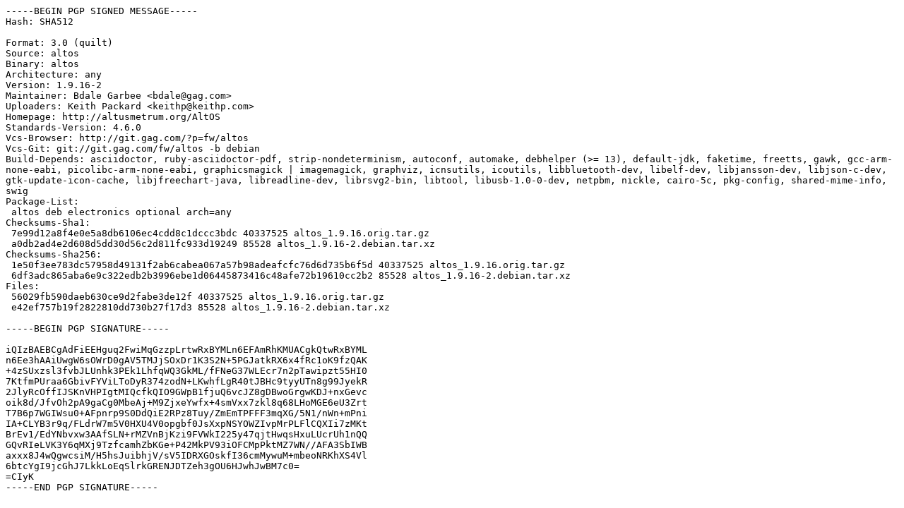

--- FILE ---
content_type: text/prs.lines.tag
request_url: https://ftp.debian.org/debian/pool/main/a/altos/altos_1.9.16-2.dsc
body_size: 2016
content:
-----BEGIN PGP SIGNED MESSAGE-----
Hash: SHA512

Format: 3.0 (quilt)
Source: altos
Binary: altos
Architecture: any
Version: 1.9.16-2
Maintainer: Bdale Garbee <bdale@gag.com>
Uploaders: Keith Packard <keithp@keithp.com>
Homepage: http://altusmetrum.org/AltOS
Standards-Version: 4.6.0
Vcs-Browser: http://git.gag.com/?p=fw/altos
Vcs-Git: git://git.gag.com/fw/altos -b debian
Build-Depends: asciidoctor, ruby-asciidoctor-pdf, strip-nondeterminism, autoconf, automake, debhelper (>= 13), default-jdk, faketime, freetts, gawk, gcc-arm-none-eabi, picolibc-arm-none-eabi, graphicsmagick | imagemagick, graphviz, icnsutils, icoutils, libbluetooth-dev, libelf-dev, libjansson-dev, libjson-c-dev, gtk-update-icon-cache, libjfreechart-java, libreadline-dev, librsvg2-bin, libtool, libusb-1.0-0-dev, netpbm, nickle, cairo-5c, pkg-config, shared-mime-info, swig
Package-List:
 altos deb electronics optional arch=any
Checksums-Sha1:
 7e99d12a8f4e0e5a8db6106ec4cdd8c1dccc3bdc 40337525 altos_1.9.16.orig.tar.gz
 a0db2ad4e2d608d5dd30d56c2d811fc933d19249 85528 altos_1.9.16-2.debian.tar.xz
Checksums-Sha256:
 1e50f3ee783dc57958d49131f2ab6cabea067a57b98adeafcfc76d6d735b6f5d 40337525 altos_1.9.16.orig.tar.gz
 6df3adc865aba6e9c322edb2b3996ebe1d06445873416c48afe72b19610cc2b2 85528 altos_1.9.16-2.debian.tar.xz
Files:
 56029fb590daeb630ce9d2fabe3de12f 40337525 altos_1.9.16.orig.tar.gz
 e42ef757b19f2822810dd730b27f17d3 85528 altos_1.9.16-2.debian.tar.xz

-----BEGIN PGP SIGNATURE-----

iQIzBAEBCgAdFiEEHguq2FwiMqGzzpLrtwRxBYMLn6EFAmRhKMUACgkQtwRxBYML
n6Ee3hAAiUwgW6sOWrD0gAV5TMJjSOxDr1K3S2N+5PGJatkRX6x4fRc1oK9fzQAK
+4zSUxzsl3fvbJLUnhk3PEk1LhfqWQ3GkML/fFNeG37WLEcr7n2pTawipzt55HI0
7KtfmPUraa6GbivFYViLToDyR374zodN+LKwhfLgR40tJBHc9tyyUTn8g99JyekR
2JlyRcOffIJSKnVHPIgtMIQcfkQIO9GWpB1fjuQ6vcJZ8gDBwoGrgwKDJ+nxGevc
oik8d/JfvOh2pA9gaCg0MbeAj+M9ZjxeYwfx+4smVxx7zkl8q68LHoMGE6eU3Zrt
T7B6p7WGIWsu0+AFpnrp9S0DdQiE2RPz8Tuy/ZmEmTPFFF3mqXG/5N1/nWn+mPni
IA+CLYB3r9q/FLdrW7m5V0HXU4V0opgbf0JsXxpNSYOWZIvpMrPLFlCQXIi7zMKt
BrEv1/EdYNbvxw3AAfSLN+rMZVnBjKzi9FVWkI225y47qjtHwqsHxuLUcrUh1nQQ
GQvRIeLVK3Y6qMXj9TzfcamhZbKGe+P42MkPV93iOFCMpPktMZ7WN//AFA3SbIWB
axxx8J4wQgwcsiM/H5hsJuibhjV/sV5IDRXGOskfI36cmMywuM+mbeoNRKhXS4Vl
6btcYgI9jcGhJ7LkkLoEqSlrkGRENJDTZeh3gOU6HJwhJwBM7c0=
=CIyK
-----END PGP SIGNATURE-----
